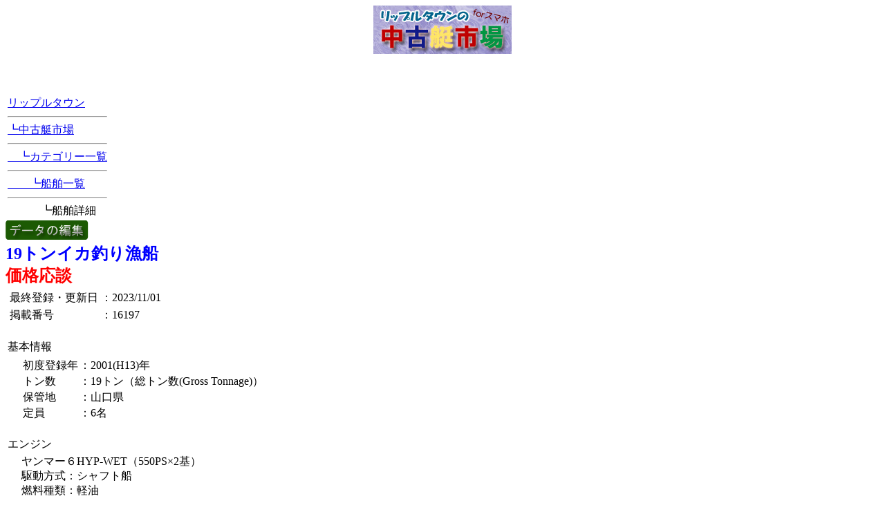

--- FILE ---
content_type: text/html
request_url: http://sp.chukotei.jp/cgi/?mode=ship&n=16197&cat=o&page=6&cl=&st=&lg=
body_size: 2621
content:
<!DOCTYPE html>
<html>
<head>
<meta charset="shift_jis">
<meta name="viewport" content="width=device-width,initial-scale=1.0,minimum-scale=1.0,maximum-scale=1.0,user-scalable=0">

</head>
<body>
<div align="center">
  <a href="/"><img src="/img/top.jpg" width="200" height="70" alt="中古艇市場forスマホトップページ"></a><br>
  <br>
</div>
<br>
<table id="menu1">
 <tr id="menu1">
  <td id="menu1">
   <font size="-1" color="#FFFFFF">[Position Navi]</font><br>
   <a class="menu11" href="http://rippletown.jp">リップルタウン</a>
   <hr>
   <a class="menu11" href="../">┗中古艇市場</a>
   <hr>
   <a class="menu11" href="./">　┗カテゴリー一覧</a>
   <hr>
   <a class="menu11" href="./?mode=ichiran&page=6&cat=o">　　┗船舶一覧</a>
   <hr>
   <span class="menu111">　　　┗船舶詳細</span>
  </td>
 </tr>
</table>
<a href="http://chukotei.jp/cgi/ship.cgi?n=16197"><img src="../img/botan_edt.gif" hight="28" width="120"></a><br>
<font size="+2" color="#0000FF"><strong>19トンイカ釣り漁船</strong></font><br>
<font size="+2" color="#FF0000"><b>価格応談</b></font>
<font size="-1"></font><br>
<table>
 <tr>
  <td colspan="2" nowrap>
   <table>
    <tr><td nowrap>最終登録・更新日</td><td nowrap>：2023/11/01</td></tr>
    <tr><td nowrap>掲載番号</td><td nowrap>：16197</td></tr>
   </table>
   　
  </td>
 </tr>
 <tr><td colspan="2">基本情報</td></tr>
 <tr>
  <td width="15">　</td>
  <td>
   <table cellpadding="0">
<tr><td>初度登録年</td><td>：2001(H13)年</td></tr>
<tr><td>トン数</td><td>：19トン（総トン数(Gross Tonnage)）</td></tr>
<tr><td>保管地</td><td>：山口県</td></tr><tr><td>定員</td><td>：6名</td></tr>   </table>
   　
  </td>
 </tr>
 <tr><td colspan=2>エンジン</td></tr>
 <tr>
  <td>　</td>
  <td nowrap>
ヤンマー６HYP-WET（550PS×2基）<br>駆動方式：シャフト船<br>燃料種類：軽油<br>　</td></tr>
 <tr><td colspan="2">船舶装備</td></tr>
 <tr><td>　</td><td>船質　FRP船<br>長さ20.15ｍ幅4.19m　深さ1.63m<br>発電機　200KW  X 2 　<br>GPS　魚探　<br>レーダー　令和２ 年載せ替え<br>ロボットハマデ MY-10　14台<br>電球５３個<br><br>　</td></tr>
 <tr><td colspan="2">備考</td></tr>
 <tr><td>　</td><td>委託販売です。<br>　</td></tr>
 <tr><td colspan="2">お問い合わせ先</td></tr>
 <tr>
  <td>　</td>
  <td>
   <table cellspecing="0">
    <tr><td nowrap>岡野正彦</td></tr>
    <tr><td nowrap>
<script language="JavaScript">
<!--
function WindowOpenEm()
{
win=window.open("sending.cgi?em=road2771&r_no=16197&ail=gmail.com","new","scrollbars=no,resizable=yes,width=430,height=260");
}
// -->
</script>
<a href="javascript:WindowOpenEm()"><img src="../img/botan_email.gif"></a>
    </td></tr>
<tr><td nowrap>ＴＥＬ： 090-9066-3118</td></tr><tr><td nowrap>ＦＡＸ： 083-265-4364</td></tr>    <tr>
     <td>
      <br>
<script type="text/javascript"><!--
google_ad_client = "ca-pub-3070503705743545";
/* 中古艇市場-SP/オレンジバック/AllType234x60 */
google_ad_slot = "6858302193";
google_ad_width = 234;
google_ad_height = 60;
//-->
</script>
<script type="text/javascript"
src="http://pagead2.googlesyndication.com/pagead/show_ads.js">
</script>
     </td>
    </tr>
    <tr>
     <td colspan="2">
      <br>
      <a href="http://rippletown.jp/kaikorikuso.shtml" target="_blank"><img src="../img/botan_mitsumori.gif"></a>
     </td>
    </tr>
   </table>
  </td>
 </tr>
</table>
<div align="center">
 [写真をタップで拡大表示]<br>
 <a href="view_photo.shtml?no=16197-1.jpg&name=19トンイカ釣り漁船" target="_blank" class="highslide" onclick="return hs.expand(this, {src : 'http://chukotei.jp/photo/16197-1.jpg?78739'})"><img src="http://chukotei.jp/photothum/16197-1.jpg?78739" width="310" height="232" alt="クリックで拡大「19トンイカ釣り漁船」"></a><div class='highslide-caption'>写真上でタップすると元に戻ります。</div><div id="closebutton" class="highslide-overlay closebutton" onclick="return hs.close(this)" title="閉じる"></div><br>
 <a href="view_photo.shtml?no=16197-2.jpg&name=19トンイカ釣り漁船" target='_blank'  class="highslide" onclick="return hs.expand(this, {src : 'http://chukotei.jp/photo/16197-2.jpg?72922'})"><img src="http://chukotei.jp/photothum/16197-2.jpg?72922" width="310" height="232" alt="タップで拡大「19トンイカ釣り漁船」"></a><div class='highslide-caption'>写真上でタップすると元に戻ります。</div><div id="closebutton" class="highslide-overlay closebutton" onclick="return hs.close(this)" title="閉じる"></div><br>
 <a href="view_photo.shtml?no=16197-3.jpg&name=19トンイカ釣り漁船" target='_blank'  class="highslide" onclick="return hs.expand(this, {src : 'http://chukotei.jp/photo/16197-3.jpg?49572'})"><img src="http://chukotei.jp/photothum/16197-3.jpg?49572" width="310" height="232" alt="タップで拡大「19トンイカ釣り漁船」"></a><div class='highslide-caption'>写真上でタップすると元に戻ります。</div><div id="closebutton" class="highslide-overlay closebutton" onclick="return hs.close(this)" title="閉じる"></div><br>
 <a href="view_photo.shtml?no=16197-4.jpg&name=19トンイカ釣り漁船" target='_blank'  class="highslide" onclick="return hs.expand(this, {src : 'http://chukotei.jp/photo/16197-4.jpg?37241'})"><img src="http://chukotei.jp/photothum/16197-4.jpg?37241" width="310" height="413" alt="タップで拡大「19トンイカ釣り漁船」"></a><div class='highslide-caption'>写真上でタップすると元に戻ります。</div><div id="closebutton" class="highslide-overlay closebutton" onclick="return hs.close(this)" title="閉じる"></div><br>
 <a href="view_photo.shtml?no=16197-5.jpg&name=19トンイカ釣り漁船" target='_blank'  class="highslide" onclick="return hs.expand(this, {src : 'http://chukotei.jp/photo/16197-5.jpg?97729'})"><img src="http://chukotei.jp/photothum/16197-5.jpg?97729" width="310" height="232" alt="タップで拡大「19トンイカ釣り漁船」"></a><div class='highslide-caption'>写真上でタップすると元に戻ります。</div><div id="closebutton" class="highslide-overlay closebutton" onclick="return hs.close(this)" title="閉じる"></div><br>
 <a href="view_photo.shtml?no=16197-6.jpg&name=19トンイカ釣り漁船" target='_blank'  class="highslide" onclick="return hs.expand(this, {src : 'http://chukotei.jp/photo/16197-6.jpg?73077'})"><img src="http://chukotei.jp/photothum/16197-6.jpg?73077" width="310" height="232" alt="タップで拡大「19トンイカ釣り漁船」"></a><div class='highslide-caption'>写真上でタップすると元に戻ります。</div><div id="closebutton" class="highslide-overlay closebutton" onclick="return hs.close(this)" title="閉じる"></div><br>
 <a href="view_photo.shtml?no=16197-7.jpg&name=19トンイカ釣り漁船" target='_blank'  class="highslide" onclick="return hs.expand(this, {src : 'http://chukotei.jp/photo/16197-7.jpg?91213'})"><img src="http://chukotei.jp/photothum/16197-7.jpg?91213" width="310" height="232" alt="タップで拡大「19トンイカ釣り漁船」"></a><div class='highslide-caption'>写真上でタップすると元に戻ります。</div><div id="closebutton" class="highslide-overlay closebutton" onclick="return hs.close(this)" title="閉じる"></div><br>
 <a href="view_photo.shtml?no=16197-8.jpg&name=19トンイカ釣り漁船" target='_blank'  class="highslide" onclick="return hs.expand(this, {src : 'http://chukotei.jp/photo/16197-8.jpg?47869'})"><img src="http://chukotei.jp/photothum/16197-8.jpg?47869" width="310" height="232" alt="タップで拡大「19トンイカ釣り漁船」"></a><div class='highslide-caption'>写真上でタップすると元に戻ります。</div><div id="closebutton" class="highslide-overlay closebutton" onclick="return hs.close(this)" title="閉じる"></div><br>
 <a href="view_photo.shtml?no=16197-9.jpg&name=19トンイカ釣り漁船" target='_blank'  class="highslide" onclick="return hs.expand(this, {src : 'http://chukotei.jp/photo/16197-9.jpg?31452'})"><img src="http://chukotei.jp/photothum/16197-9.jpg?31452" width="310" height="232" alt="タップで拡大「19トンイカ釣り漁船」"></a><div class='highslide-caption'>写真上でタップすると元に戻ります。</div><div id="closebutton" class="highslide-overlay closebutton" onclick="return hs.close(this)" title="閉じる"></div><br>
 <a href="view_photo.shtml?no=16197-10.jpg&name=19トンイカ釣り漁船" target='_blank'  class="highslide" onclick="return hs.expand(this, {src : 'http://chukotei.jp/photo/16197-10.jpg?54267'})"><img src="http://chukotei.jp/photothum/16197-10.jpg?54267" width="310" height="232" alt="タップで拡大「19トンイカ釣り漁船」"></a><div class='highslide-caption'>写真上でタップすると元に戻ります。</div><div id="closebutton" class="highslide-overlay closebutton" onclick="return hs.close(this)" title="閉じる"></div><br>
 <a href="view_photo.shtml?no=16197-11.jpg&name=19トンイカ釣り漁船" target='_blank'  class="highslide" onclick="return hs.expand(this, {src : 'http://chukotei.jp/photo/16197-11.jpg?79083'})"><img src="http://chukotei.jp/photothum/16197-11.jpg?79083" width="310" height="413" alt="タップで拡大「19トンイカ釣り漁船」"></a><div class='highslide-caption'>写真上でタップすると元に戻ります。</div><div id="closebutton" class="highslide-overlay closebutton" onclick="return hs.close(this)" title="閉じる"></div><br>
 <a href="view_photo.shtml?no=16197-12.jpg&name=19トンイカ釣り漁船" target='_blank'  class="highslide" onclick="return hs.expand(this, {src : 'http://chukotei.jp/photo/16197-12.jpg?17240'})"><img src="http://chukotei.jp/photothum/16197-12.jpg?17240" width="310" height="232" alt="タップで拡大「19トンイカ釣り漁船」"></a><div class='highslide-caption'>写真上でタップすると元に戻ります。</div><div id="closebutton" class="highslide-overlay closebutton" onclick="return hs.close(this)" title="閉じる"></div><br>
 <a href="view_photo.shtml?no=16197-13.jpg&name=19トンイカ釣り漁船" target='_blank'  class="highslide" onclick="return hs.expand(this, {src : 'http://chukotei.jp/photo/16197-13.jpg?96981'})"><img src="http://chukotei.jp/photothum/16197-13.jpg?96981" width="310" height="413" alt="タップで拡大「19トンイカ釣り漁船」"></a><div class='highslide-caption'>写真上でタップすると元に戻ります。</div><div id="closebutton" class="highslide-overlay closebutton" onclick="return hs.close(this)" title="閉じる"></div><br>
 <a href="view_photo.shtml?no=16197-14.jpg&name=19トンイカ釣り漁船" target='_blank'  class="highslide" onclick="return hs.expand(this, {src : 'http://chukotei.jp/photo/16197-14.jpg?82108'})"><img src="http://chukotei.jp/photothum/16197-14.jpg?82108" width="310" height="232" alt="タップで拡大「19トンイカ釣り漁船」"></a><div class='highslide-caption'>写真上でタップすると元に戻ります。</div><div id="closebutton" class="highslide-overlay closebutton" onclick="return hs.close(this)" title="閉じる"></div><br>
 <a href="view_photo.shtml?no=16197-15.jpg&name=19トンイカ釣り漁船" target='_blank'  class="highslide" onclick="return hs.expand(this, {src : 'http://chukotei.jp/photo/16197-15.jpg?63107'})"><img src="http://chukotei.jp/photothum/16197-15.jpg?63107" width="277" height="414" alt="タップで拡大「19トンイカ釣り漁船」"></a><div class='highslide-caption'>写真上でタップすると元に戻ります。</div><div id="closebutton" class="highslide-overlay closebutton" onclick="return hs.close(this)" title="閉じる"></div><br>
 <a href="view_photo.shtml?no=16197-16.jpg&name=19トンイカ釣り漁船" target='_blank'  class="highslide" onclick="return hs.expand(this, {src : 'http://chukotei.jp/photo/16197-16.jpg?64107'})"><img src="http://chukotei.jp/photothum/16197-16.jpg?64107" width="310" height="413" alt="タップで拡大「19トンイカ釣り漁船」"></a><div class='highslide-caption'>写真上でタップすると元に戻ります。</div><div id="closebutton" class="highslide-overlay closebutton" onclick="return hs.close(this)" title="閉じる"></div><br>
</div>
<table padding="0" align="center">
 <tr>
  <td align="center">
<script type="text/javascript"><!--
google_ad_client = "ca-pub-3070503705743545";
/* 中古艇市場-SP/青枠白背/300x250 */
google_ad_slot = "9455927795";
google_ad_width = 300;
google_ad_height = 250;
//-->
</script>
<script type="text/javascript"
src="http://pagead2.googlesyndication.com/pagead/show_ads.js">
</script>
  </td>
 </tr>
</table>
<table id="menu1">
 <tr id="menu1">
  <td id="menu1">
   <font size="-1" color="#FFFFFF">[Position Navi]</font><br>
   <a class="menu11" href="http://rippletown.jp">リップルタウン</a>
   <hr>
   <a class="menu11" href="../">┗中古艇市場</a>
   <hr>
   <a class="menu11" href="./">　┗カテゴリー一覧</a>
   <hr>
   <a class="menu11" href="./?mode=ichiran&page=6&cat=o">　　┗船舶一覧</a>
   <hr>
   <span class="menu111">　　　┗船舶詳細</span>
  </td>
 </tr>
</table>
<img src="/img/blank.gif" width="1" height="20"><br>
<table id="menu2">
 <tr id="menu2">
  <td id="menu2">
   <a href="http://chukotei.jp" class="menu21">中古艇市場PCサイト</a></td><td id="menu2"><a href="http://chukotei.jp" class="menu21">＞</a>
  </td>
 </tr>
 <tr>
  <td>
   <a href="http://m.chukotei.jp" class="menu21">中古艇市場携帯サイト</a></td><td><a href="http://m.chukotei.jp" class="menu21">＞</a>
  </td>
 </tr>
</table>


<script type="text/javascript">

  var _gaq = _gaq || [];
  _gaq.push(['_setAccount', 'UA-1356869-20']);
  _gaq.push(['_trackPageview']);

  (function() {
    var ga = document.createElement('script'); ga.type = 'text/javascript'; ga.async = true;
    ga.src = ('https:' == document.location.protocol ? 'https://ssl' : 'http://www') + '.google-analytics.com/ga.js';
    var s = document.getElementsByTagName('script')[0]; s.parentNode.insertBefore(ga, s);
  })();

</script>
</body>
</html>


--- FILE ---
content_type: text/html; charset=utf-8
request_url: https://www.google.com/recaptcha/api2/aframe
body_size: 267
content:
<!DOCTYPE HTML><html><head><meta http-equiv="content-type" content="text/html; charset=UTF-8"></head><body><script nonce="yhGxWMe59a-_OySC2pv7UA">/** Anti-fraud and anti-abuse applications only. See google.com/recaptcha */ try{var clients={'sodar':'https://pagead2.googlesyndication.com/pagead/sodar?'};window.addEventListener("message",function(a){try{if(a.source===window.parent){var b=JSON.parse(a.data);var c=clients[b['id']];if(c){var d=document.createElement('img');d.src=c+b['params']+'&rc='+(localStorage.getItem("rc::a")?sessionStorage.getItem("rc::b"):"");window.document.body.appendChild(d);sessionStorage.setItem("rc::e",parseInt(sessionStorage.getItem("rc::e")||0)+1);localStorage.setItem("rc::h",'1768753583136');}}}catch(b){}});window.parent.postMessage("_grecaptcha_ready", "*");}catch(b){}</script></body></html>